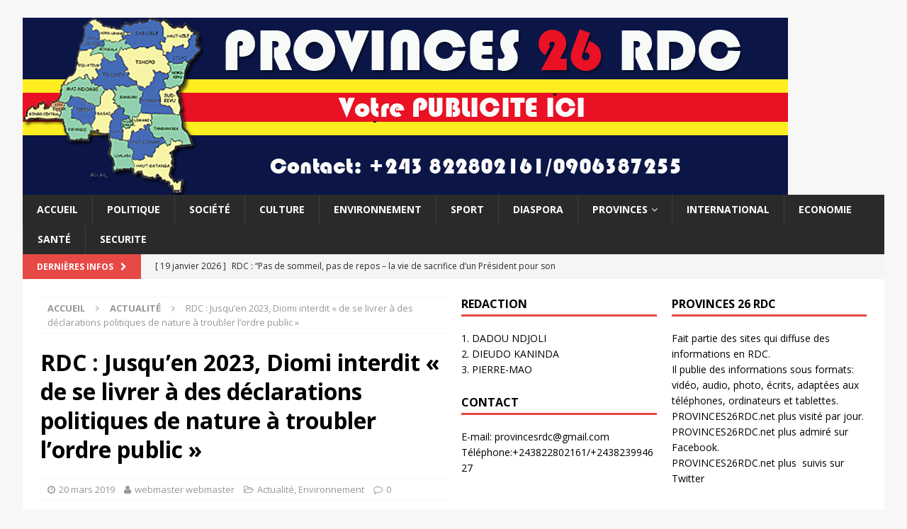

--- FILE ---
content_type: text/html; charset=UTF-8
request_url: https://provinces26rdc.com/rdc-jusquen-2023-diomi-interdit-de-se-livrer-a-des-declarations-politiques-de-nature-a-troubler-lordre-public/
body_size: 9799
content:
<!DOCTYPE html>
<html class="no-js mh-two-sb" lang="fr-FR">
<head>
<script data-ad-client="ca-pub-4272097278873982" async src="https://pagead2.googlesyndication.com/pagead/js/adsbygoogle.js"></script>
<meta charset="UTF-8">
<meta name="viewport" content="width=device-width, initial-scale=1.0">
<link rel="profile" href="http://gmpg.org/xfn/11" />
<link rel="pingback" href="https://provinces26rdc.com/xmlrpc.php" />
<title>RDC : Jusqu’en 2023, Diomi interdit « de se livrer à des déclarations politiques de nature à troubler l’ordre public » &#8211; PROVINCES 26 RDC.net::: site d&#039;information</title>
<meta name='robots' content='max-image-preview:large' />
<link rel='dns-prefetch' href='//fonts.googleapis.com' />
<link rel='dns-prefetch' href='//s.w.org' />
<link rel="alternate" type="application/rss+xml" title="PROVINCES 26 RDC.net::: site d&#039;information &raquo; Flux" href="https://provinces26rdc.com/feed/" />
<link rel="alternate" type="application/rss+xml" title="PROVINCES 26 RDC.net::: site d&#039;information &raquo; Flux des commentaires" href="https://provinces26rdc.com/comments/feed/" />
<link rel="alternate" type="application/rss+xml" title="PROVINCES 26 RDC.net::: site d&#039;information &raquo; RDC : Jusqu’en 2023, Diomi interdit « de se livrer à des déclarations politiques de nature à troubler l’ordre public » Flux des commentaires" href="https://provinces26rdc.com/rdc-jusquen-2023-diomi-interdit-de-se-livrer-a-des-declarations-politiques-de-nature-a-troubler-lordre-public/feed/" />
<script type="text/javascript">
window._wpemojiSettings = {"baseUrl":"https:\/\/s.w.org\/images\/core\/emoji\/14.0.0\/72x72\/","ext":".png","svgUrl":"https:\/\/s.w.org\/images\/core\/emoji\/14.0.0\/svg\/","svgExt":".svg","source":{"concatemoji":"https:\/\/provinces26rdc.com\/wp-includes\/js\/wp-emoji-release.min.js?ver=6.0.11"}};
/*! This file is auto-generated */
!function(e,a,t){var n,r,o,i=a.createElement("canvas"),p=i.getContext&&i.getContext("2d");function s(e,t){var a=String.fromCharCode,e=(p.clearRect(0,0,i.width,i.height),p.fillText(a.apply(this,e),0,0),i.toDataURL());return p.clearRect(0,0,i.width,i.height),p.fillText(a.apply(this,t),0,0),e===i.toDataURL()}function c(e){var t=a.createElement("script");t.src=e,t.defer=t.type="text/javascript",a.getElementsByTagName("head")[0].appendChild(t)}for(o=Array("flag","emoji"),t.supports={everything:!0,everythingExceptFlag:!0},r=0;r<o.length;r++)t.supports[o[r]]=function(e){if(!p||!p.fillText)return!1;switch(p.textBaseline="top",p.font="600 32px Arial",e){case"flag":return s([127987,65039,8205,9895,65039],[127987,65039,8203,9895,65039])?!1:!s([55356,56826,55356,56819],[55356,56826,8203,55356,56819])&&!s([55356,57332,56128,56423,56128,56418,56128,56421,56128,56430,56128,56423,56128,56447],[55356,57332,8203,56128,56423,8203,56128,56418,8203,56128,56421,8203,56128,56430,8203,56128,56423,8203,56128,56447]);case"emoji":return!s([129777,127995,8205,129778,127999],[129777,127995,8203,129778,127999])}return!1}(o[r]),t.supports.everything=t.supports.everything&&t.supports[o[r]],"flag"!==o[r]&&(t.supports.everythingExceptFlag=t.supports.everythingExceptFlag&&t.supports[o[r]]);t.supports.everythingExceptFlag=t.supports.everythingExceptFlag&&!t.supports.flag,t.DOMReady=!1,t.readyCallback=function(){t.DOMReady=!0},t.supports.everything||(n=function(){t.readyCallback()},a.addEventListener?(a.addEventListener("DOMContentLoaded",n,!1),e.addEventListener("load",n,!1)):(e.attachEvent("onload",n),a.attachEvent("onreadystatechange",function(){"complete"===a.readyState&&t.readyCallback()})),(e=t.source||{}).concatemoji?c(e.concatemoji):e.wpemoji&&e.twemoji&&(c(e.twemoji),c(e.wpemoji)))}(window,document,window._wpemojiSettings);
</script>
<style type="text/css">
img.wp-smiley,
img.emoji {
	display: inline !important;
	border: none !important;
	box-shadow: none !important;
	height: 1em !important;
	width: 1em !important;
	margin: 0 0.07em !important;
	vertical-align: -0.1em !important;
	background: none !important;
	padding: 0 !important;
}
</style>
	<link rel='stylesheet' id='wp-block-library-css'  href='https://provinces26rdc.com/wp-includes/css/dist/block-library/style.min.css?ver=6.0.11' type='text/css' media='all' />
<style id='global-styles-inline-css' type='text/css'>
body{--wp--preset--color--black: #000000;--wp--preset--color--cyan-bluish-gray: #abb8c3;--wp--preset--color--white: #ffffff;--wp--preset--color--pale-pink: #f78da7;--wp--preset--color--vivid-red: #cf2e2e;--wp--preset--color--luminous-vivid-orange: #ff6900;--wp--preset--color--luminous-vivid-amber: #fcb900;--wp--preset--color--light-green-cyan: #7bdcb5;--wp--preset--color--vivid-green-cyan: #00d084;--wp--preset--color--pale-cyan-blue: #8ed1fc;--wp--preset--color--vivid-cyan-blue: #0693e3;--wp--preset--color--vivid-purple: #9b51e0;--wp--preset--gradient--vivid-cyan-blue-to-vivid-purple: linear-gradient(135deg,rgba(6,147,227,1) 0%,rgb(155,81,224) 100%);--wp--preset--gradient--light-green-cyan-to-vivid-green-cyan: linear-gradient(135deg,rgb(122,220,180) 0%,rgb(0,208,130) 100%);--wp--preset--gradient--luminous-vivid-amber-to-luminous-vivid-orange: linear-gradient(135deg,rgba(252,185,0,1) 0%,rgba(255,105,0,1) 100%);--wp--preset--gradient--luminous-vivid-orange-to-vivid-red: linear-gradient(135deg,rgba(255,105,0,1) 0%,rgb(207,46,46) 100%);--wp--preset--gradient--very-light-gray-to-cyan-bluish-gray: linear-gradient(135deg,rgb(238,238,238) 0%,rgb(169,184,195) 100%);--wp--preset--gradient--cool-to-warm-spectrum: linear-gradient(135deg,rgb(74,234,220) 0%,rgb(151,120,209) 20%,rgb(207,42,186) 40%,rgb(238,44,130) 60%,rgb(251,105,98) 80%,rgb(254,248,76) 100%);--wp--preset--gradient--blush-light-purple: linear-gradient(135deg,rgb(255,206,236) 0%,rgb(152,150,240) 100%);--wp--preset--gradient--blush-bordeaux: linear-gradient(135deg,rgb(254,205,165) 0%,rgb(254,45,45) 50%,rgb(107,0,62) 100%);--wp--preset--gradient--luminous-dusk: linear-gradient(135deg,rgb(255,203,112) 0%,rgb(199,81,192) 50%,rgb(65,88,208) 100%);--wp--preset--gradient--pale-ocean: linear-gradient(135deg,rgb(255,245,203) 0%,rgb(182,227,212) 50%,rgb(51,167,181) 100%);--wp--preset--gradient--electric-grass: linear-gradient(135deg,rgb(202,248,128) 0%,rgb(113,206,126) 100%);--wp--preset--gradient--midnight: linear-gradient(135deg,rgb(2,3,129) 0%,rgb(40,116,252) 100%);--wp--preset--duotone--dark-grayscale: url('#wp-duotone-dark-grayscale');--wp--preset--duotone--grayscale: url('#wp-duotone-grayscale');--wp--preset--duotone--purple-yellow: url('#wp-duotone-purple-yellow');--wp--preset--duotone--blue-red: url('#wp-duotone-blue-red');--wp--preset--duotone--midnight: url('#wp-duotone-midnight');--wp--preset--duotone--magenta-yellow: url('#wp-duotone-magenta-yellow');--wp--preset--duotone--purple-green: url('#wp-duotone-purple-green');--wp--preset--duotone--blue-orange: url('#wp-duotone-blue-orange');--wp--preset--font-size--small: 13px;--wp--preset--font-size--medium: 20px;--wp--preset--font-size--large: 36px;--wp--preset--font-size--x-large: 42px;}.has-black-color{color: var(--wp--preset--color--black) !important;}.has-cyan-bluish-gray-color{color: var(--wp--preset--color--cyan-bluish-gray) !important;}.has-white-color{color: var(--wp--preset--color--white) !important;}.has-pale-pink-color{color: var(--wp--preset--color--pale-pink) !important;}.has-vivid-red-color{color: var(--wp--preset--color--vivid-red) !important;}.has-luminous-vivid-orange-color{color: var(--wp--preset--color--luminous-vivid-orange) !important;}.has-luminous-vivid-amber-color{color: var(--wp--preset--color--luminous-vivid-amber) !important;}.has-light-green-cyan-color{color: var(--wp--preset--color--light-green-cyan) !important;}.has-vivid-green-cyan-color{color: var(--wp--preset--color--vivid-green-cyan) !important;}.has-pale-cyan-blue-color{color: var(--wp--preset--color--pale-cyan-blue) !important;}.has-vivid-cyan-blue-color{color: var(--wp--preset--color--vivid-cyan-blue) !important;}.has-vivid-purple-color{color: var(--wp--preset--color--vivid-purple) !important;}.has-black-background-color{background-color: var(--wp--preset--color--black) !important;}.has-cyan-bluish-gray-background-color{background-color: var(--wp--preset--color--cyan-bluish-gray) !important;}.has-white-background-color{background-color: var(--wp--preset--color--white) !important;}.has-pale-pink-background-color{background-color: var(--wp--preset--color--pale-pink) !important;}.has-vivid-red-background-color{background-color: var(--wp--preset--color--vivid-red) !important;}.has-luminous-vivid-orange-background-color{background-color: var(--wp--preset--color--luminous-vivid-orange) !important;}.has-luminous-vivid-amber-background-color{background-color: var(--wp--preset--color--luminous-vivid-amber) !important;}.has-light-green-cyan-background-color{background-color: var(--wp--preset--color--light-green-cyan) !important;}.has-vivid-green-cyan-background-color{background-color: var(--wp--preset--color--vivid-green-cyan) !important;}.has-pale-cyan-blue-background-color{background-color: var(--wp--preset--color--pale-cyan-blue) !important;}.has-vivid-cyan-blue-background-color{background-color: var(--wp--preset--color--vivid-cyan-blue) !important;}.has-vivid-purple-background-color{background-color: var(--wp--preset--color--vivid-purple) !important;}.has-black-border-color{border-color: var(--wp--preset--color--black) !important;}.has-cyan-bluish-gray-border-color{border-color: var(--wp--preset--color--cyan-bluish-gray) !important;}.has-white-border-color{border-color: var(--wp--preset--color--white) !important;}.has-pale-pink-border-color{border-color: var(--wp--preset--color--pale-pink) !important;}.has-vivid-red-border-color{border-color: var(--wp--preset--color--vivid-red) !important;}.has-luminous-vivid-orange-border-color{border-color: var(--wp--preset--color--luminous-vivid-orange) !important;}.has-luminous-vivid-amber-border-color{border-color: var(--wp--preset--color--luminous-vivid-amber) !important;}.has-light-green-cyan-border-color{border-color: var(--wp--preset--color--light-green-cyan) !important;}.has-vivid-green-cyan-border-color{border-color: var(--wp--preset--color--vivid-green-cyan) !important;}.has-pale-cyan-blue-border-color{border-color: var(--wp--preset--color--pale-cyan-blue) !important;}.has-vivid-cyan-blue-border-color{border-color: var(--wp--preset--color--vivid-cyan-blue) !important;}.has-vivid-purple-border-color{border-color: var(--wp--preset--color--vivid-purple) !important;}.has-vivid-cyan-blue-to-vivid-purple-gradient-background{background: var(--wp--preset--gradient--vivid-cyan-blue-to-vivid-purple) !important;}.has-light-green-cyan-to-vivid-green-cyan-gradient-background{background: var(--wp--preset--gradient--light-green-cyan-to-vivid-green-cyan) !important;}.has-luminous-vivid-amber-to-luminous-vivid-orange-gradient-background{background: var(--wp--preset--gradient--luminous-vivid-amber-to-luminous-vivid-orange) !important;}.has-luminous-vivid-orange-to-vivid-red-gradient-background{background: var(--wp--preset--gradient--luminous-vivid-orange-to-vivid-red) !important;}.has-very-light-gray-to-cyan-bluish-gray-gradient-background{background: var(--wp--preset--gradient--very-light-gray-to-cyan-bluish-gray) !important;}.has-cool-to-warm-spectrum-gradient-background{background: var(--wp--preset--gradient--cool-to-warm-spectrum) !important;}.has-blush-light-purple-gradient-background{background: var(--wp--preset--gradient--blush-light-purple) !important;}.has-blush-bordeaux-gradient-background{background: var(--wp--preset--gradient--blush-bordeaux) !important;}.has-luminous-dusk-gradient-background{background: var(--wp--preset--gradient--luminous-dusk) !important;}.has-pale-ocean-gradient-background{background: var(--wp--preset--gradient--pale-ocean) !important;}.has-electric-grass-gradient-background{background: var(--wp--preset--gradient--electric-grass) !important;}.has-midnight-gradient-background{background: var(--wp--preset--gradient--midnight) !important;}.has-small-font-size{font-size: var(--wp--preset--font-size--small) !important;}.has-medium-font-size{font-size: var(--wp--preset--font-size--medium) !important;}.has-large-font-size{font-size: var(--wp--preset--font-size--large) !important;}.has-x-large-font-size{font-size: var(--wp--preset--font-size--x-large) !important;}
</style>
<link rel='stylesheet' id='mh-magazine-css'  href='https://provinces26rdc.com/wp-content/themes/mh-magazine/style.css?ver=3.6.1' type='text/css' media='all' />
<link rel='stylesheet' id='mh-font-awesome-css'  href='https://provinces26rdc.com/wp-content/themes/mh-magazine/includes/font-awesome.min.css' type='text/css' media='all' />
<link rel='stylesheet' id='mh-google-fonts-css'  href='https://fonts.googleapis.com/css?family=Open+Sans:300,400,400italic,600,700' type='text/css' media='all' />
<script type='text/javascript' src='https://provinces26rdc.com/wp-includes/js/jquery/jquery.min.js?ver=3.6.0' id='jquery-core-js'></script>
<script type='text/javascript' src='https://provinces26rdc.com/wp-includes/js/jquery/jquery-migrate.min.js?ver=3.3.2' id='jquery-migrate-js'></script>
<script type='text/javascript' src='https://provinces26rdc.com/wp-content/themes/mh-magazine/js/scripts.js?ver=3.6.1' id='mh-scripts-js'></script>
<link rel="https://api.w.org/" href="https://provinces26rdc.com/wp-json/" /><link rel="alternate" type="application/json" href="https://provinces26rdc.com/wp-json/wp/v2/posts/7413" /><link rel="EditURI" type="application/rsd+xml" title="RSD" href="https://provinces26rdc.com/xmlrpc.php?rsd" />
<link rel="wlwmanifest" type="application/wlwmanifest+xml" href="https://provinces26rdc.com/wp-includes/wlwmanifest.xml" /> 
<meta name="generator" content="WordPress 6.0.11" />
<link rel="canonical" href="https://provinces26rdc.com/rdc-jusquen-2023-diomi-interdit-de-se-livrer-a-des-declarations-politiques-de-nature-a-troubler-lordre-public/" />
<link rel='shortlink' href='https://provinces26rdc.com/?p=7413' />
<link rel="alternate" type="application/json+oembed" href="https://provinces26rdc.com/wp-json/oembed/1.0/embed?url=https%3A%2F%2Fprovinces26rdc.com%2Frdc-jusquen-2023-diomi-interdit-de-se-livrer-a-des-declarations-politiques-de-nature-a-troubler-lordre-public%2F" />
<link rel="alternate" type="text/xml+oembed" href="https://provinces26rdc.com/wp-json/oembed/1.0/embed?url=https%3A%2F%2Fprovinces26rdc.com%2Frdc-jusquen-2023-diomi-interdit-de-se-livrer-a-des-declarations-politiques-de-nature-a-troubler-lordre-public%2F&#038;format=xml" />
<!--[if lt IE 9]>
<script src="https://provinces26rdc.com/wp-content/themes/mh-magazine/js/css3-mediaqueries.js"></script>
<![endif]-->

</head>
<body id="mh-mobile" class="post-template-default single single-post postid-7413 single-format-image mh-boxed-layout mh-right-sb mh-loop-layout1 mh-widget-layout1 mh-header-transparent" itemscope="itemscope" itemtype="http://schema.org/WebPage">
<div class="mh-container mh-container-outer">

<div class="mh-header-nav-mobile clearfix"></div>
<header class="mh-header" itemscope="itemscope" itemtype="http://schema.org/WPHeader">
	<div class="mh-container mh-container-inner clearfix">
		<div class="mh-custom-header clearfix">
<a class="mh-header-image-link" href="https://provinces26rdc.com/" title="PROVINCES 26 RDC.net::: site d&#039;information" rel="home">
<img class="mh-header-image" src="https://provinces26rdc.com/wp-content/uploads/2020/05/cropped-cropped-logo_new3-1.png" height="250" width="1080" alt="PROVINCES 26 RDC.net::: site d&#039;information" />
</a>
</div>
	</div>
	<div class="mh-main-nav-wrap">
		<nav class="mh-navigation mh-main-nav mh-container mh-container-inner clearfix" itemscope="itemscope" itemtype="http://schema.org/SiteNavigationElement">
			<div class="menu-politique-container"><ul id="menu-politique" class="menu"><li id="menu-item-141" class="menu-item menu-item-type-custom menu-item-object-custom menu-item-home menu-item-141"><a href="https://provinces26rdc.com/">Accueil</a></li>
<li id="menu-item-24" class="menu-item menu-item-type-taxonomy menu-item-object-category menu-item-24"><a href="https://provinces26rdc.com/category/politique/">Politique</a></li>
<li id="menu-item-43" class="menu-item menu-item-type-taxonomy menu-item-object-category menu-item-43"><a href="https://provinces26rdc.com/category/societe/">Société</a></li>
<li id="menu-item-44" class="menu-item menu-item-type-taxonomy menu-item-object-category menu-item-44"><a href="https://provinces26rdc.com/category/culture/">Culture</a></li>
<li id="menu-item-45" class="menu-item menu-item-type-taxonomy menu-item-object-category current-post-ancestor current-menu-parent current-post-parent menu-item-45"><a href="https://provinces26rdc.com/category/environnement/">Environnement</a></li>
<li id="menu-item-46" class="menu-item menu-item-type-taxonomy menu-item-object-category menu-item-46"><a href="https://provinces26rdc.com/category/sport/">Sport</a></li>
<li id="menu-item-140" class="menu-item menu-item-type-taxonomy menu-item-object-category menu-item-140"><a href="https://provinces26rdc.com/category/diaspora/">Diaspora</a></li>
<li id="menu-item-94" class="menu-item menu-item-type-taxonomy menu-item-object-category menu-item-has-children menu-item-94"><a href="https://provinces26rdc.com/category/provinces/">PROVINCES</a>
<ul class="sub-menu">
	<li id="menu-item-95" class="menu-item menu-item-type-taxonomy menu-item-object-category menu-item-95"><a href="https://provinces26rdc.com/category/provinces/bas-uele/">Bas-Uele</a></li>
	<li id="menu-item-96" class="menu-item menu-item-type-taxonomy menu-item-object-category menu-item-96"><a href="https://provinces26rdc.com/category/provinces/equateur/">Equateur</a></li>
	<li id="menu-item-97" class="menu-item menu-item-type-taxonomy menu-item-object-category menu-item-97"><a href="https://provinces26rdc.com/category/provinces/haut-katanga/">Haut-Katanga</a></li>
	<li id="menu-item-98" class="menu-item menu-item-type-taxonomy menu-item-object-category menu-item-98"><a href="https://provinces26rdc.com/category/provinces/haut-lomami/">Haut-Lomami</a></li>
	<li id="menu-item-99" class="menu-item menu-item-type-taxonomy menu-item-object-category menu-item-99"><a href="https://provinces26rdc.com/category/provinces/haut-uele/">Haut-Uele</a></li>
	<li id="menu-item-100" class="menu-item menu-item-type-taxonomy menu-item-object-category menu-item-100"><a href="https://provinces26rdc.com/category/provinces/ituri/">Ituri</a></li>
	<li id="menu-item-101" class="menu-item menu-item-type-taxonomy menu-item-object-category menu-item-101"><a href="https://provinces26rdc.com/category/provinces/kasai/">Kasaï</a></li>
	<li id="menu-item-102" class="menu-item menu-item-type-taxonomy menu-item-object-category menu-item-102"><a href="https://provinces26rdc.com/category/provinces/kasai-central/">Kasaï-Central</a></li>
	<li id="menu-item-103" class="menu-item menu-item-type-taxonomy menu-item-object-category menu-item-103"><a href="https://provinces26rdc.com/category/provinces/kasai-oriental/">Kasaï-Oriental</a></li>
	<li id="menu-item-104" class="menu-item menu-item-type-taxonomy menu-item-object-category menu-item-104"><a href="https://provinces26rdc.com/category/provinces/kinshasa/">Kinshasa</a></li>
	<li id="menu-item-105" class="menu-item menu-item-type-taxonomy menu-item-object-category menu-item-105"><a href="https://provinces26rdc.com/category/provinces/kongo-central/">Kongo-Central</a></li>
	<li id="menu-item-106" class="menu-item menu-item-type-taxonomy menu-item-object-category menu-item-106"><a href="https://provinces26rdc.com/category/provinces/kwango/">Kwango</a></li>
	<li id="menu-item-107" class="menu-item menu-item-type-taxonomy menu-item-object-category menu-item-107"><a href="https://provinces26rdc.com/category/provinces/kwilu/">Kwilu</a></li>
	<li id="menu-item-108" class="menu-item menu-item-type-taxonomy menu-item-object-category menu-item-108"><a href="https://provinces26rdc.com/category/provinces/lomami/">Lomami</a></li>
	<li id="menu-item-109" class="menu-item menu-item-type-taxonomy menu-item-object-category menu-item-109"><a href="https://provinces26rdc.com/category/provinces/lualaba/">Lualaba</a></li>
	<li id="menu-item-110" class="menu-item menu-item-type-taxonomy menu-item-object-category menu-item-110"><a href="https://provinces26rdc.com/category/provinces/mai-ndombe/">Mai-Ndombe</a></li>
	<li id="menu-item-111" class="menu-item menu-item-type-taxonomy menu-item-object-category menu-item-111"><a href="https://provinces26rdc.com/category/provinces/maniema/">Maniema</a></li>
	<li id="menu-item-112" class="menu-item menu-item-type-taxonomy menu-item-object-category menu-item-112"><a href="https://provinces26rdc.com/category/provinces/mongala/">Mongala</a></li>
	<li id="menu-item-113" class="menu-item menu-item-type-taxonomy menu-item-object-category menu-item-113"><a href="https://provinces26rdc.com/category/provinces/nord-kivu/">Nord-Kivu</a></li>
	<li id="menu-item-114" class="menu-item menu-item-type-taxonomy menu-item-object-category menu-item-114"><a href="https://provinces26rdc.com/category/provinces/nord-ubangi/">Nord-Ubangi</a></li>
	<li id="menu-item-115" class="menu-item menu-item-type-taxonomy menu-item-object-category menu-item-115"><a href="https://provinces26rdc.com/category/provinces/sankuru/">Sankuru</a></li>
	<li id="menu-item-116" class="menu-item menu-item-type-taxonomy menu-item-object-category menu-item-116"><a href="https://provinces26rdc.com/category/provinces/sud-kivu/">Sud-Kivu</a></li>
	<li id="menu-item-117" class="menu-item menu-item-type-taxonomy menu-item-object-category menu-item-117"><a href="https://provinces26rdc.com/category/provinces/sud-ubangi/">Sud-Ubangi</a></li>
	<li id="menu-item-118" class="menu-item menu-item-type-taxonomy menu-item-object-category menu-item-118"><a href="https://provinces26rdc.com/category/provinces/tanganyika/">Tanganyika</a></li>
	<li id="menu-item-119" class="menu-item menu-item-type-taxonomy menu-item-object-category menu-item-119"><a href="https://provinces26rdc.com/category/provinces/tshopo/">Tshopo</a></li>
	<li id="menu-item-120" class="menu-item menu-item-type-taxonomy menu-item-object-category menu-item-120"><a href="https://provinces26rdc.com/category/provinces/tshuapa/">Tshuapa</a></li>
</ul>
</li>
<li id="menu-item-9314" class="menu-item menu-item-type-taxonomy menu-item-object-category menu-item-9314"><a href="https://provinces26rdc.com/category/international/">International</a></li>
<li id="menu-item-9315" class="menu-item menu-item-type-taxonomy menu-item-object-category menu-item-9315"><a href="https://provinces26rdc.com/category/economie/">Economie</a></li>
<li id="menu-item-11481" class="menu-item menu-item-type-taxonomy menu-item-object-category menu-item-11481"><a href="https://provinces26rdc.com/category/sante/">Santé</a></li>
<li id="menu-item-11485" class="menu-item menu-item-type-taxonomy menu-item-object-category menu-item-11485"><a href="https://provinces26rdc.com/category/securite/">SECURITE</a></li>
</ul></div>		</nav>
	</div>
	</header>
	<div class="mh-subheader">
		<div class="mh-container mh-container-inner mh-row clearfix">
							<div class="mh-header-bar-content mh-header-bar-bottom-left mh-col-2-3 clearfix">
											<div class="mh-header-ticker mh-header-ticker-bottom">
							<div class="mh-ticker-bottom">
			<div class="mh-ticker-title mh-ticker-title-bottom">
			DERNIÈRES INFOS<i class="fa fa-chevron-right"></i>		</div>
		<div class="mh-ticker-content mh-ticker-content-bottom">
		<ul id="mh-ticker-loop-bottom">				<li class="mh-ticker-item mh-ticker-item-bottom">
					<a href="https://provinces26rdc.com/rdc-pas-de-sommeil-pas-de-repos-la-vie-de-sacrifice-dun-president-pour-son-pays-felix-tshisekedi-president-par-les-urnes-soldat-par-le-sacrifice-80%e1%b5%89-tribune-pca-thie/" title="RDC : “Pas de sommeil, pas de repos &#8211; la vie de sacrifice d’un Président pour son pays. Félix Tshisekedi, Président par les urnes, soldat par le sacrifice (80ᵉ Tribune PCA Thierry Monsenepwo).">
						<span class="mh-ticker-item-date mh-ticker-item-date-bottom">
                        	[ 19 janvier 2026 ]                        </span>
						<span class="mh-ticker-item-title mh-ticker-item-title-bottom">
							RDC : “Pas de sommeil, pas de repos &#8211; la vie de sacrifice d’un Président pour son pays. Félix Tshisekedi, Président par les urnes, soldat par le sacrifice (80ᵉ Tribune PCA Thierry Monsenepwo).						</span>
													<span class="mh-ticker-item-cat mh-ticker-item-cat-bottom">
								<i class="fa fa-caret-right"></i>
																Politique							</span>
											</a>
				</li>				<li class="mh-ticker-item mh-ticker-item-bottom">
					<a href="https://provinces26rdc.com/rdc-emirat-arabes-unis-signature-des-memorandums-dentente-pour-explorer-les-opportunites-multisectorielles-dinvestissement/" title="RDC-Emirat Arabes Unis : signature des mémorandums d’entente pour explorer les opportunités multisectorielles d’investissement">
						<span class="mh-ticker-item-date mh-ticker-item-date-bottom">
                        	[ 19 janvier 2026 ]                        </span>
						<span class="mh-ticker-item-title mh-ticker-item-title-bottom">
							RDC-Emirat Arabes Unis : signature des mémorandums d’entente pour explorer les opportunités multisectorielles d’investissement						</span>
													<span class="mh-ticker-item-cat mh-ticker-item-cat-bottom">
								<i class="fa fa-caret-right"></i>
																Economie							</span>
											</a>
				</li>				<li class="mh-ticker-item mh-ticker-item-bottom">
					<a href="https://provinces26rdc.com/rdc-injection-de-50-millions-usd-le-franc-congolais-sapprecie-de-217-a-lindicatif/" title="RDC-Injection de 50 millions USD : le franc congolais s’apprécie de 2,17% à l’indicatif">
						<span class="mh-ticker-item-date mh-ticker-item-date-bottom">
                        	[ 19 janvier 2026 ]                        </span>
						<span class="mh-ticker-item-title mh-ticker-item-title-bottom">
							RDC-Injection de 50 millions USD : le franc congolais s’apprécie de 2,17% à l’indicatif						</span>
													<span class="mh-ticker-item-cat mh-ticker-item-cat-bottom">
								<i class="fa fa-caret-right"></i>
																Economie							</span>
											</a>
				</li>				<li class="mh-ticker-item mh-ticker-item-bottom">
					<a href="https://provinces26rdc.com/lualaba-des-investisseurs-emiratis-a-kolwezi/" title="Lualaba : des investisseurs émiratis à Kolwezi">
						<span class="mh-ticker-item-date mh-ticker-item-date-bottom">
                        	[ 19 janvier 2026 ]                        </span>
						<span class="mh-ticker-item-title mh-ticker-item-title-bottom">
							Lualaba : des investisseurs émiratis à Kolwezi						</span>
													<span class="mh-ticker-item-cat mh-ticker-item-cat-bottom">
								<i class="fa fa-caret-right"></i>
																Economie							</span>
											</a>
				</li>				<li class="mh-ticker-item mh-ticker-item-bottom">
					<a href="https://provinces26rdc.com/la-mauvaise-utilisation-des-bandes-hygieniques-a-lorigine-des-infections-un-medecin/" title="« La mauvaise utilisation des bandes hygiéniques à l’origine des infections » (Un médecin)">
						<span class="mh-ticker-item-date mh-ticker-item-date-bottom">
                        	[ 19 janvier 2026 ]                        </span>
						<span class="mh-ticker-item-title mh-ticker-item-title-bottom">
							« La mauvaise utilisation des bandes hygiéniques à l’origine des infections » (Un médecin)						</span>
													<span class="mh-ticker-item-cat mh-ticker-item-cat-bottom">
								<i class="fa fa-caret-right"></i>
																Environnement							</span>
											</a>
				</li>				<li class="mh-ticker-item mh-ticker-item-bottom">
					<a href="https://provinces26rdc.com/rdc-arrestations-de-cadres-proches-de-kabila-shekomba-critique-ouvertement-tshisekedi-sur-les-reseaux-sociaux/" title="RDC-Arrestations de cadres proches de Kabila : Shekomba critique ouvertement Tshisekedi sur les réseaux sociaux">
						<span class="mh-ticker-item-date mh-ticker-item-date-bottom">
                        	[ 19 janvier 2026 ]                        </span>
						<span class="mh-ticker-item-title mh-ticker-item-title-bottom">
							RDC-Arrestations de cadres proches de Kabila : Shekomba critique ouvertement Tshisekedi sur les réseaux sociaux						</span>
													<span class="mh-ticker-item-cat mh-ticker-item-cat-bottom">
								<i class="fa fa-caret-right"></i>
																Politique							</span>
											</a>
				</li>				<li class="mh-ticker-item mh-ticker-item-bottom">
					<a href="https://provinces26rdc.com/kwilu-les-enseignants-didiofa-durcissent-leur-greve-pour-reclamer-des-arrieres-de-salaire/" title="Kwilu : les enseignants d’Idiofa durcissent leur grève pour réclamer des arriérés de salaire">
						<span class="mh-ticker-item-date mh-ticker-item-date-bottom">
                        	[ 19 janvier 2026 ]                        </span>
						<span class="mh-ticker-item-title mh-ticker-item-title-bottom">
							Kwilu : les enseignants d’Idiofa durcissent leur grève pour réclamer des arriérés de salaire						</span>
													<span class="mh-ticker-item-cat mh-ticker-item-cat-bottom">
								<i class="fa fa-caret-right"></i>
																Kwilu							</span>
											</a>
				</li>				<li class="mh-ticker-item mh-ticker-item-bottom">
					<a href="https://provinces26rdc.com/kasai-oriental-le-groupe-denomme-beauchiers-seme-la-terreur-a-mbuji-mayi-par-vols-ruses/" title="Kasaï-Oriental : le groupe dénommé « Beauchiers » sème la terreur à Mbuji-Mayi par vols rusés">
						<span class="mh-ticker-item-date mh-ticker-item-date-bottom">
                        	[ 19 janvier 2026 ]                        </span>
						<span class="mh-ticker-item-title mh-ticker-item-title-bottom">
							Kasaï-Oriental : le groupe dénommé « Beauchiers » sème la terreur à Mbuji-Mayi par vols rusés						</span>
													<span class="mh-ticker-item-cat mh-ticker-item-cat-bottom">
								<i class="fa fa-caret-right"></i>
																Kasaï-Oriental							</span>
											</a>
				</li>				<li class="mh-ticker-item mh-ticker-item-bottom">
					<a href="https://provinces26rdc.com/rdc-crise-a-uvira-judith-suminwa-active-la-riposte-nationale-apres-les-attaques-du-m23/" title="RDC-Crise à Uvira : Judith Suminwa active la riposte nationale après les attaques du M23">
						<span class="mh-ticker-item-date mh-ticker-item-date-bottom">
                        	[ 19 janvier 2026 ]                        </span>
						<span class="mh-ticker-item-title mh-ticker-item-title-bottom">
							RDC-Crise à Uvira : Judith Suminwa active la riposte nationale après les attaques du M23						</span>
													<span class="mh-ticker-item-cat mh-ticker-item-cat-bottom">
								<i class="fa fa-caret-right"></i>
																PROVINCES							</span>
											</a>
				</li>				<li class="mh-ticker-item mh-ticker-item-bottom">
					<a href="https://provinces26rdc.com/crise-energetique-a-kisangani-le-gouverneur-paulin-lendongolia-denonce-un-sabotage-a-la-snel/" title="Crise énergétique à Kisangani : le Gouverneur Paulin Lendongolia dénonce un sabotage à la SNEL">
						<span class="mh-ticker-item-date mh-ticker-item-date-bottom">
                        	[ 19 janvier 2026 ]                        </span>
						<span class="mh-ticker-item-title mh-ticker-item-title-bottom">
							Crise énergétique à Kisangani : le Gouverneur Paulin Lendongolia dénonce un sabotage à la SNEL						</span>
													<span class="mh-ticker-item-cat mh-ticker-item-cat-bottom">
								<i class="fa fa-caret-right"></i>
																PROVINCES							</span>
											</a>
				</li>		</ul>
	</div>
</div>						</div>
									</div>
										<div class="mh-header-bar-content mh-header-bar-bottom-right mh-col-1-3 clearfix">
									</div>
					</div>
	</div>
    
     
    
    
<div class="mh-wrapper clearfix">
	<div class="mh-main clearfix">
		<div id="main-content" class="mh-content" role="main" itemprop="mainContentOfPage"><nav class="mh-breadcrumb"><span itemscope itemtype="http://data-vocabulary.org/Breadcrumb"><a href="https://provinces26rdc.com" itemprop="url"><span itemprop="title">Accueil</span></a></span><span class="mh-breadcrumb-delimiter"><i class="fa fa-angle-right"></i></span><span itemscope itemtype="http://data-vocabulary.org/Breadcrumb"><a href="https://provinces26rdc.com/category/actualite/" itemprop="url"><span itemprop="title">Actualité</span></a></span><span class="mh-breadcrumb-delimiter"><i class="fa fa-angle-right"></i></span>RDC : Jusqu’en 2023, Diomi interdit « de se livrer à des déclarations politiques de nature à troubler l’ordre public »</nav>
<article id="post-7413" class="post-7413 post type-post status-publish format-image has-post-thumbnail hentry category-actualite category-environnement post_format-post-format-image">
	<header class="entry-header clearfix"><h1 class="entry-title">RDC : Jusqu’en 2023, Diomi interdit « de se livrer à des déclarations politiques de nature à troubler l’ordre public »</h1><p class="mh-meta entry-meta">
<span class="entry-meta-date updated"><i class="fa fa-clock-o"></i><a href="https://provinces26rdc.com/2019/03/">20 mars 2019</a></span>
<span class="entry-meta-author author vcard"><i class="fa fa-user"></i><a class="fn" href="https://provinces26rdc.com/author/webmaster/">webmaster webmaster</a></span>
<span class="entry-meta-categories"><i class="fa fa-folder-open-o"></i><a href="https://provinces26rdc.com/category/actualite/" rel="category tag">Actualité</a>, <a href="https://provinces26rdc.com/category/environnement/" rel="category tag">Environnement</a></span>
<span class="entry-meta-comments"><i class="fa fa-comment-o"></i><a class="mh-comment-scroll" href="https://provinces26rdc.com/rdc-jusquen-2023-diomi-interdit-de-se-livrer-a-des-declarations-politiques-de-nature-a-troubler-lordre-public/#mh-comments">0</a></span>
</p>
	</header>
		<div class="entry-content clearfix">
<figure class="entry-thumbnail">
<a href="https://provinces26rdc.com/rdc-je-ne-sais-pas-si-diomi-est-une-priorite-dans-les-questions-de-justice-cest-un-predateur-sexuel-thambwe-mwamba/diomi-ndongala-1/"><img src="https://provinces26rdc.com/wp-content/uploads/2019/03/Diomi-Ndongala-1-678x381.jpg" alt="" title="Diomi Ndongala 1" /></a>
</figure>
<div class="mh-social-top">
<div class="mh-share-buttons clearfix">
	<a class="mh-facebook" href="#" onclick="window.open('https://www.facebook.com/sharer.php?u=https://provinces26rdc.com/rdc-jusquen-2023-diomi-interdit-de-se-livrer-a-des-declarations-politiques-de-nature-a-troubler-lordre-public/&t=RDC : Jusqu’en 2023, Diomi interdit « de se livrer à des déclarations politiques de nature à troubler l’ordre public »', 'facebookShare', 'width=626,height=436'); return false;" title="Partager sur Facebook">
		<span class="mh-share-button"><i class="fa fa-facebook"></i></span>
	</a>
	<a class="mh-twitter" href="#" onclick="window.open('https://twitter.com/share?text=RDC : Jusqu’en 2023, Diomi interdit « de se livrer à des déclarations politiques de nature à troubler l’ordre public » -&url=https://provinces26rdc.com/rdc-jusquen-2023-diomi-interdit-de-se-livrer-a-des-declarations-politiques-de-nature-a-troubler-lordre-public/', 'twitterShare', 'width=626,height=436'); return false;" title="Tweeter cet article">
		<span class="mh-share-button"><i class="fa fa-twitter"></i></span>
	</a>
	<a class="mh-pinterest" href="#" onclick="window.open('https://pinterest.com/pin/create/button/?url=https://provinces26rdc.com/rdc-jusquen-2023-diomi-interdit-de-se-livrer-a-des-declarations-politiques-de-nature-a-troubler-lordre-public/&media=https://provinces26rdc.com/wp-content/uploads/2019/03/Diomi-Ndongala-1.jpg&description=RDC : Jusqu’en 2023, Diomi interdit « de se livrer à des déclarations politiques de nature à troubler l’ordre public »', 'pinterestShare', 'width=750,height=350'); return false;" title="Pin cet article">
		<span class="mh-share-button"><i class="fa fa-pinterest"></i></span>
	</a>
	<a class="mh-googleplus" href="#" onclick="window.open('https://plusone.google.com/_/+1/confirm?hl=en-US&url=https://provinces26rdc.com/rdc-jusquen-2023-diomi-interdit-de-se-livrer-a-des-declarations-politiques-de-nature-a-troubler-lordre-public/', 'googleShare', 'width=626,height=436'); return false;" title="Partager sur Google+" target="_blank">
		<span class="mh-share-button"><i class="fa fa-google-plus"></i></span>
	</a>
	<a class="mh-email" href="mailto:?subject=RDC : Jusqu’en 2023, Diomi interdit « de se livrer à des déclarations politiques de nature à troubler l’ordre public »&amp;body=https://provinces26rdc.com/rdc-jusquen-2023-diomi-interdit-de-se-livrer-a-des-declarations-politiques-de-nature-a-troubler-lordre-public/" title="Send this article to a friend" target="_blank">
		<span class="mh-share-button"><i class="fa fa-envelope-o"></i></span>
	</a>
</div></div>
<div class="field field--name-body field--type-text-with-summary field--label-hidden field--item">
<p><strong><em>L’arrêté ministériel portant mesure de libération conditionnelle d’Eugène Diomi Ndongala a été signé ce mercredi 20 mars 2019 par Alexis Thambwe Mwamba, ministre d’État, ministre de la justice et garde des sceaux.</em></strong></p>
<p>Ledit arrêté énumère une série de restrictions. Le président du parti démocratie chrétienne ne peut par exemple pas <em>« se livrer à des déclarations et activités politiques de nature à troubler l</em><em>’</em><em>ordre public et le bon fonctionnement des institutions étatiques ». </em> Ses mouvements sont également contrôlés. Il ne peut pas sortir du territoire national sans l’autorisation préalable du procureur général près la Cour de cassation. Il ne peut pas non plus se rendre dans un point de sortie du territoire national pendant la durée de l’épreuve. Il lui est également interdit de se retrouver dans un périmètre de 500 mètres d’une école des filles pendant les heures de cours. Il devra également faire attention à son comportement et ne pas « causer du scandale par sa conduite ». Diomi ne doit pas non plus encourir une peine privative de liberté jusqu’en avril 2023. Enfin, il devra se présenter chaque lundi devant le procureur Général près la cour de cassation.</p>
<p>M Diomi avait été condamné le 26 mars 2014 par la Cour suprême de justice à 10 ans de servitude pénale principale pour viol à l’aide de violence, exposition d’enfants à la pornographie, détention d’enfants et tentative de viol d’enfants.</p>
<p>Arrêté le 8 avril 2013, Diomi a déjà purgé plus d’un quart de la peine prononcée.</p>
</div>
<div class="mh-social-bottom">
<div class="mh-share-buttons clearfix">
	<a class="mh-facebook" href="#" onclick="window.open('https://www.facebook.com/sharer.php?u=https://provinces26rdc.com/rdc-jusquen-2023-diomi-interdit-de-se-livrer-a-des-declarations-politiques-de-nature-a-troubler-lordre-public/&t=RDC : Jusqu’en 2023, Diomi interdit « de se livrer à des déclarations politiques de nature à troubler l’ordre public »', 'facebookShare', 'width=626,height=436'); return false;" title="Partager sur Facebook">
		<span class="mh-share-button"><i class="fa fa-facebook"></i></span>
	</a>
	<a class="mh-twitter" href="#" onclick="window.open('https://twitter.com/share?text=RDC : Jusqu’en 2023, Diomi interdit « de se livrer à des déclarations politiques de nature à troubler l’ordre public » -&url=https://provinces26rdc.com/rdc-jusquen-2023-diomi-interdit-de-se-livrer-a-des-declarations-politiques-de-nature-a-troubler-lordre-public/', 'twitterShare', 'width=626,height=436'); return false;" title="Tweeter cet article">
		<span class="mh-share-button"><i class="fa fa-twitter"></i></span>
	</a>
	<a class="mh-pinterest" href="#" onclick="window.open('https://pinterest.com/pin/create/button/?url=https://provinces26rdc.com/rdc-jusquen-2023-diomi-interdit-de-se-livrer-a-des-declarations-politiques-de-nature-a-troubler-lordre-public/&media=https://provinces26rdc.com/wp-content/uploads/2019/03/Diomi-Ndongala-1.jpg&description=RDC : Jusqu’en 2023, Diomi interdit « de se livrer à des déclarations politiques de nature à troubler l’ordre public »', 'pinterestShare', 'width=750,height=350'); return false;" title="Pin cet article">
		<span class="mh-share-button"><i class="fa fa-pinterest"></i></span>
	</a>
	<a class="mh-googleplus" href="#" onclick="window.open('https://plusone.google.com/_/+1/confirm?hl=en-US&url=https://provinces26rdc.com/rdc-jusquen-2023-diomi-interdit-de-se-livrer-a-des-declarations-politiques-de-nature-a-troubler-lordre-public/', 'googleShare', 'width=626,height=436'); return false;" title="Partager sur Google+" target="_blank">
		<span class="mh-share-button"><i class="fa fa-google-plus"></i></span>
	</a>
	<a class="mh-email" href="mailto:?subject=RDC : Jusqu’en 2023, Diomi interdit « de se livrer à des déclarations politiques de nature à troubler l’ordre public »&amp;body=https://provinces26rdc.com/rdc-jusquen-2023-diomi-interdit-de-se-livrer-a-des-declarations-politiques-de-nature-a-troubler-lordre-public/" title="Send this article to a friend" target="_blank">
		<span class="mh-share-button"><i class="fa fa-envelope-o"></i></span>
	</a>
</div></div>
	</div></article><nav class="mh-post-nav mh-row clearfix" itemscope="itemscope" itemtype="http://schema.org/SiteNavigationElement">
<div class="mh-col-1-2 mh-post-nav-item mh-post-nav-prev">
<a href="https://provinces26rdc.com/rdc-a-lonu-mushobekwa-salue-lengagement-de-f-tshisekedi-en-faveur-du-respect-et-de-la-promotion-des-droits-de-lhomme/" rel="prev"><img width="80" height="60" src="https://provinces26rdc.com/wp-content/uploads/2019/03/mushebekwa-80x60.jpeg" class="attachment-mh-magazine-small size-mh-magazine-small wp-post-image" alt="" srcset="https://provinces26rdc.com/wp-content/uploads/2019/03/mushebekwa-80x60.jpeg 80w, https://provinces26rdc.com/wp-content/uploads/2019/03/mushebekwa-300x225.jpeg 300w, https://provinces26rdc.com/wp-content/uploads/2019/03/mushebekwa-768x576.jpeg 768w, https://provinces26rdc.com/wp-content/uploads/2019/03/mushebekwa-678x509.jpeg 678w, https://provinces26rdc.com/wp-content/uploads/2019/03/mushebekwa-326x245.jpeg 326w, https://provinces26rdc.com/wp-content/uploads/2019/03/mushebekwa.jpeg 800w" sizes="(max-width: 80px) 100vw, 80px" /><span>Précédent</span><p>RDC-A L’ONU : Mushobekwa salue l’engagement de F.Tshisekedi en faveur du respect et de la promotion des droits de l’homme</p></a></div>
<div class="mh-col-1-2 mh-post-nav-item mh-post-nav-next">
<a href="https://provinces26rdc.com/rdc-4-nouveaux-dirigeants-de-lanr-nommes-par-f-tshisekedi-asadho-appelle-le-nouveau-chef-de-lanr-au-respect-des-droits-de-lhomme/" rel="next"><img width="80" height="60" src="https://provinces26rdc.com/wp-content/uploads/2019/03/anr-80x60.jpg" class="attachment-mh-magazine-small size-mh-magazine-small wp-post-image" alt="" loading="lazy" srcset="https://provinces26rdc.com/wp-content/uploads/2019/03/anr-80x60.jpg 80w, https://provinces26rdc.com/wp-content/uploads/2019/03/anr-678x509.jpg 678w, https://provinces26rdc.com/wp-content/uploads/2019/03/anr-326x245.jpg 326w" sizes="(max-width: 80px) 100vw, 80px" /><span>Suivant</span><p>RDC : 4 nouveaux dirigeants de l’ANR nommés par  F.Tshisekedi (ASADHO appelle le nouveau chef de l&rsquo;ANR au respect des droits de l&rsquo;homme )</p></a></div>
</nav>
		<h4 id="mh-comments" class="mh-widget-title mh-comment-form-title">
			<span class="mh-widget-title-inner">
				Soyez le premier à commenter			</span>
		</h4>	<div id="respond" class="comment-respond">
		<h3 id="reply-title" class="comment-reply-title">Laisser un commentaire <small><a rel="nofollow" id="cancel-comment-reply-link" href="/rdc-jusquen-2023-diomi-interdit-de-se-livrer-a-des-declarations-politiques-de-nature-a-troubler-lordre-public/#respond" style="display:none;">Annuler la réponse</a></small></h3><form action="https://provinces26rdc.com/wp-comments-post.php" method="post" id="commentform" class="comment-form" novalidate><p class="comment-notes">Votre adresse de messagerie ne sera pas publi&eacute;e.</p><p class="comment-form-comment"><label for="comment">Commentaire</label><br/><textarea id="comment" name="comment" cols="45" rows="5" aria-required="true"></textarea></p><p class="comment-form-author"><label for="author">Nom </label><span class="required">*</span><br/><input id="author" name="author" type="text" value="" size="30" aria-required='true' /></p>
<p class="comment-form-email"><label for="email">Courriel </label><span class="required">*</span><br/><input id="email" name="email" type="text" value="" size="30" aria-required='true' /></p>
<p class="comment-form-url"><label for="url">Site web</label><br/><input id="url" name="url" type="text" value="" size="30" /></p>
<p class="form-submit"><input name="submit" type="submit" id="submit" class="submit" value="Laisser un commentaire" /> <input type='hidden' name='comment_post_ID' value='7413' id='comment_post_ID' />
<input type='hidden' name='comment_parent' id='comment_parent' value='0' />
</p></form>	</div><!-- #respond -->
			</div>
			<aside class="mh-widget-col-1 mh-sidebar" itemscope="itemscope" itemtype="http://schema.org/WPSideBar"><div id="text-14" class="mh-widget widget_text"><h4 class="mh-widget-title"><span class="mh-widget-title-inner">REDACTION</span></h4>			<div class="textwidget"><p>1. DADOU NDJOLI<br />
2. DIEUDO KANINDA<br />
3. PIERRE-MAO</p>
</div>
		</div><div id="text-7" class="mh-widget widget_text"><h4 class="mh-widget-title"><span class="mh-widget-title-inner">contact</span></h4>			<div class="textwidget"><ul>
<li>E-mail: provincesrdc@gmail.com</li>
<li>Téléphone:+243822802161/+243823994627</li>
</ul>
</div>
		</div>	</aside>	</div>
    <aside class="mh-widget-col-1 mh-sidebar-2 mh-sidebar-wide" itemscope="itemscope" itemtype="http://schema.org/WPSideBar">
<div id="text-11" class="mh-widget widget_text"><h4 class="mh-widget-title"><span class="mh-widget-title-inner">Provinces 26 RDC</span></h4>			<div class="textwidget"><ul>
<li>Fait partie des sites qui diffuse des informations en RDC.</li>
<li>Il publie des informations sous formats: vidéo, audio, photo, écrits, adaptées aux téléphones, ordinateurs et tablettes.</li>
<li>PROVINCES26RDC.net plus visité par jour.</li>
<li>PROVINCES26RDC.net plus admiré sur Facebook.</li>
<li>PROVINCES26RDC.net plus  suivis sur Twitter</li>
</ul>
</div>
		</div></aside>
</div>
	<div class="mh-footer-nav-mobile"></div>
	<nav class="mh-navigation mh-footer-nav" itemscope="itemscope" itemtype="http://schema.org/SiteNavigationElement">
		<div class="mh-container mh-container-inner clearfix">
			<div class="menu-politique-container"><ul id="menu-politique-1" class="menu"><li class="menu-item menu-item-type-custom menu-item-object-custom menu-item-home menu-item-141"><a href="https://provinces26rdc.com/">Accueil</a></li>
<li class="menu-item menu-item-type-taxonomy menu-item-object-category menu-item-24"><a href="https://provinces26rdc.com/category/politique/">Politique</a></li>
<li class="menu-item menu-item-type-taxonomy menu-item-object-category menu-item-43"><a href="https://provinces26rdc.com/category/societe/">Société</a></li>
<li class="menu-item menu-item-type-taxonomy menu-item-object-category menu-item-44"><a href="https://provinces26rdc.com/category/culture/">Culture</a></li>
<li class="menu-item menu-item-type-taxonomy menu-item-object-category current-post-ancestor current-menu-parent current-post-parent menu-item-45"><a href="https://provinces26rdc.com/category/environnement/">Environnement</a></li>
<li class="menu-item menu-item-type-taxonomy menu-item-object-category menu-item-46"><a href="https://provinces26rdc.com/category/sport/">Sport</a></li>
<li class="menu-item menu-item-type-taxonomy menu-item-object-category menu-item-140"><a href="https://provinces26rdc.com/category/diaspora/">Diaspora</a></li>
<li class="menu-item menu-item-type-taxonomy menu-item-object-category menu-item-has-children menu-item-94"><a href="https://provinces26rdc.com/category/provinces/">PROVINCES</a>
<ul class="sub-menu">
	<li class="menu-item menu-item-type-taxonomy menu-item-object-category menu-item-95"><a href="https://provinces26rdc.com/category/provinces/bas-uele/">Bas-Uele</a></li>
	<li class="menu-item menu-item-type-taxonomy menu-item-object-category menu-item-96"><a href="https://provinces26rdc.com/category/provinces/equateur/">Equateur</a></li>
	<li class="menu-item menu-item-type-taxonomy menu-item-object-category menu-item-97"><a href="https://provinces26rdc.com/category/provinces/haut-katanga/">Haut-Katanga</a></li>
	<li class="menu-item menu-item-type-taxonomy menu-item-object-category menu-item-98"><a href="https://provinces26rdc.com/category/provinces/haut-lomami/">Haut-Lomami</a></li>
	<li class="menu-item menu-item-type-taxonomy menu-item-object-category menu-item-99"><a href="https://provinces26rdc.com/category/provinces/haut-uele/">Haut-Uele</a></li>
	<li class="menu-item menu-item-type-taxonomy menu-item-object-category menu-item-100"><a href="https://provinces26rdc.com/category/provinces/ituri/">Ituri</a></li>
	<li class="menu-item menu-item-type-taxonomy menu-item-object-category menu-item-101"><a href="https://provinces26rdc.com/category/provinces/kasai/">Kasaï</a></li>
	<li class="menu-item menu-item-type-taxonomy menu-item-object-category menu-item-102"><a href="https://provinces26rdc.com/category/provinces/kasai-central/">Kasaï-Central</a></li>
	<li class="menu-item menu-item-type-taxonomy menu-item-object-category menu-item-103"><a href="https://provinces26rdc.com/category/provinces/kasai-oriental/">Kasaï-Oriental</a></li>
	<li class="menu-item menu-item-type-taxonomy menu-item-object-category menu-item-104"><a href="https://provinces26rdc.com/category/provinces/kinshasa/">Kinshasa</a></li>
	<li class="menu-item menu-item-type-taxonomy menu-item-object-category menu-item-105"><a href="https://provinces26rdc.com/category/provinces/kongo-central/">Kongo-Central</a></li>
	<li class="menu-item menu-item-type-taxonomy menu-item-object-category menu-item-106"><a href="https://provinces26rdc.com/category/provinces/kwango/">Kwango</a></li>
	<li class="menu-item menu-item-type-taxonomy menu-item-object-category menu-item-107"><a href="https://provinces26rdc.com/category/provinces/kwilu/">Kwilu</a></li>
	<li class="menu-item menu-item-type-taxonomy menu-item-object-category menu-item-108"><a href="https://provinces26rdc.com/category/provinces/lomami/">Lomami</a></li>
	<li class="menu-item menu-item-type-taxonomy menu-item-object-category menu-item-109"><a href="https://provinces26rdc.com/category/provinces/lualaba/">Lualaba</a></li>
	<li class="menu-item menu-item-type-taxonomy menu-item-object-category menu-item-110"><a href="https://provinces26rdc.com/category/provinces/mai-ndombe/">Mai-Ndombe</a></li>
	<li class="menu-item menu-item-type-taxonomy menu-item-object-category menu-item-111"><a href="https://provinces26rdc.com/category/provinces/maniema/">Maniema</a></li>
	<li class="menu-item menu-item-type-taxonomy menu-item-object-category menu-item-112"><a href="https://provinces26rdc.com/category/provinces/mongala/">Mongala</a></li>
	<li class="menu-item menu-item-type-taxonomy menu-item-object-category menu-item-113"><a href="https://provinces26rdc.com/category/provinces/nord-kivu/">Nord-Kivu</a></li>
	<li class="menu-item menu-item-type-taxonomy menu-item-object-category menu-item-114"><a href="https://provinces26rdc.com/category/provinces/nord-ubangi/">Nord-Ubangi</a></li>
	<li class="menu-item menu-item-type-taxonomy menu-item-object-category menu-item-115"><a href="https://provinces26rdc.com/category/provinces/sankuru/">Sankuru</a></li>
	<li class="menu-item menu-item-type-taxonomy menu-item-object-category menu-item-116"><a href="https://provinces26rdc.com/category/provinces/sud-kivu/">Sud-Kivu</a></li>
	<li class="menu-item menu-item-type-taxonomy menu-item-object-category menu-item-117"><a href="https://provinces26rdc.com/category/provinces/sud-ubangi/">Sud-Ubangi</a></li>
	<li class="menu-item menu-item-type-taxonomy menu-item-object-category menu-item-118"><a href="https://provinces26rdc.com/category/provinces/tanganyika/">Tanganyika</a></li>
	<li class="menu-item menu-item-type-taxonomy menu-item-object-category menu-item-119"><a href="https://provinces26rdc.com/category/provinces/tshopo/">Tshopo</a></li>
	<li class="menu-item menu-item-type-taxonomy menu-item-object-category menu-item-120"><a href="https://provinces26rdc.com/category/provinces/tshuapa/">Tshuapa</a></li>
</ul>
</li>
<li class="menu-item menu-item-type-taxonomy menu-item-object-category menu-item-9314"><a href="https://provinces26rdc.com/category/international/">International</a></li>
<li class="menu-item menu-item-type-taxonomy menu-item-object-category menu-item-9315"><a href="https://provinces26rdc.com/category/economie/">Economie</a></li>
<li class="menu-item menu-item-type-taxonomy menu-item-object-category menu-item-11481"><a href="https://provinces26rdc.com/category/sante/">Santé</a></li>
<li class="menu-item menu-item-type-taxonomy menu-item-object-category menu-item-11485"><a href="https://provinces26rdc.com/category/securite/">SECURITE</a></li>
</ul></div>		</div>
	</nav>
<div class="mh-copyright-wrap">
	<div class="mh-container mh-container-inner clearfix">
		<p class="mh-copyright">
			Copyright © 2017 Provinces 26 SARL | par iservices Telecom		</p>
	</div>
</div>
<a href="#" class="mh-back-to-top"><i class="fa fa-chevron-up"></i></a>
</div><!-- .mh-container-outer -->
<script type='text/javascript' src='https://provinces26rdc.com/wp-includes/js/comment-reply.min.js?ver=6.0.11' id='comment-reply-js'></script>
</body>
</html>

--- FILE ---
content_type: text/html; charset=utf-8
request_url: https://www.google.com/recaptcha/api2/aframe
body_size: 269
content:
<!DOCTYPE HTML><html><head><meta http-equiv="content-type" content="text/html; charset=UTF-8"></head><body><script nonce="9-ZzUqm7qVjn15H80iZSuQ">/** Anti-fraud and anti-abuse applications only. See google.com/recaptcha */ try{var clients={'sodar':'https://pagead2.googlesyndication.com/pagead/sodar?'};window.addEventListener("message",function(a){try{if(a.source===window.parent){var b=JSON.parse(a.data);var c=clients[b['id']];if(c){var d=document.createElement('img');d.src=c+b['params']+'&rc='+(localStorage.getItem("rc::a")?sessionStorage.getItem("rc::b"):"");window.document.body.appendChild(d);sessionStorage.setItem("rc::e",parseInt(sessionStorage.getItem("rc::e")||0)+1);localStorage.setItem("rc::h",'1768934489686');}}}catch(b){}});window.parent.postMessage("_grecaptcha_ready", "*");}catch(b){}</script></body></html>